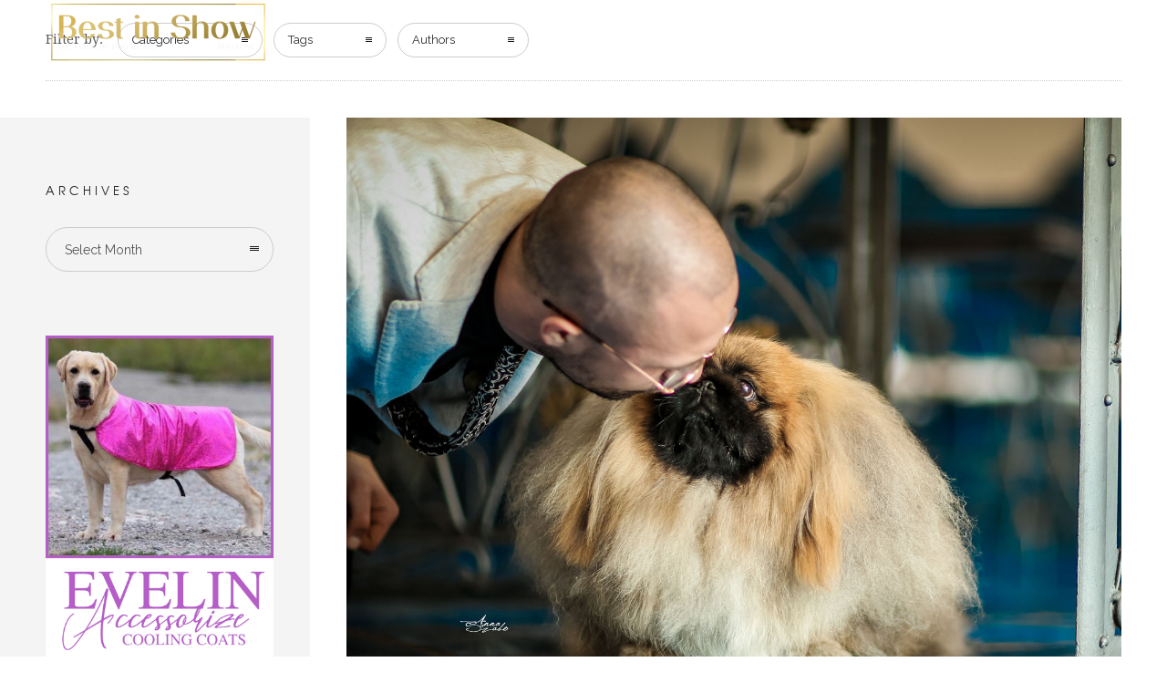

--- FILE ---
content_type: text/html; charset=UTF-8
request_url: https://www.bismagazine.com/category/nekategorizirano/
body_size: 12132
content:
<!DOCTYPE html>
<!--[if lt IE 7]>      <html class="no-js ie lt-ie9 lt-ie8 lt-ie7" lang="en-US"> <![endif]-->
<!--[if IE 7]>         <html class="no-js ie lt-ie9 lt-ie8" lang="en-US"> <![endif]-->
<!--[if IE 8]>         <html class="no-js ie lt-ie9" lang="en-US"> <![endif]-->
<!--[if gt IE 8]>      <html class="no-js ie lt-ie10" lang="en-US"> <![endif]-->
<!--[if gt IE 9]><!--> <html class="no-ie" lang="en-US"> <!--<![endif]-->
<head>
    <meta charset="utf-8">
    		<link rel="icon" type="image/png" href="https://www.bismagazine.com/wp-content/uploads/2019/08/favicon.jpg" />
				<link rel="apple-touch-icon" href="https://www.bismagazine.com/wp-content/uploads/2019/08/favicon.jpg">
				<link rel="apple-touch-icon" sizes="76x76" href="https://www.bismagazine.com/wp-content/uploads/2019/08/favicon.jpg">
				<link rel="apple-touch-icon" sizes="120x120" href="https://www.bismagazine.com/wp-content/uploads/2019/08/favicon.jpg">
				<link rel="apple-touch-icon" sizes="152x152" href="https://www.bismagazine.com/wp-content/uploads/2019/08/favicon.jpg">
	    <meta name="viewport" content="width=device-width, initial-scale=1.0" />
    <!--[if lte IE 9]>
        <script src="https://www.bismagazine.com/wp-content/themes/dfd-ronneby/assets/js/html5shiv.js"></script>
    <![endif]-->
    <!--[if lte IE 8]>
        <script src="https://www.bismagazine.com/wp-content/themes/dfd-ronneby/assets/js/excanvas.compiled.js"></script>
    <![endif]-->
    
	<link rel="alternate" type="application/rss+xml" title="Best in show Magazine Feed" href="https://www.bismagazine.com/feed/">
<title>Nekategorizirano &#8211; Best in show Magazine</title>
<meta name='robots' content='max-image-preview:large' />
<link rel='dns-prefetch' href='//fonts.googleapis.com' />
<link rel='preconnect' href='https://fonts.gstatic.com' crossorigin />
<link rel="alternate" type="application/rss+xml" title="Best in show Magazine &raquo; Feed" href="https://www.bismagazine.com/feed/" />
<link rel="alternate" type="application/rss+xml" title="Best in show Magazine &raquo; Nekategorizirano Category Feed" href="https://www.bismagazine.com/category/nekategorizirano/feed/" />
<script type="text/javascript">
/* <![CDATA[ */
window._wpemojiSettings = {"baseUrl":"https:\/\/s.w.org\/images\/core\/emoji\/15.0.3\/72x72\/","ext":".png","svgUrl":"https:\/\/s.w.org\/images\/core\/emoji\/15.0.3\/svg\/","svgExt":".svg","source":{"concatemoji":"https:\/\/www.bismagazine.com\/wp-includes\/js\/wp-emoji-release.min.js?ver=6.6.4"}};
/*! This file is auto-generated */
!function(i,n){var o,s,e;function c(e){try{var t={supportTests:e,timestamp:(new Date).valueOf()};sessionStorage.setItem(o,JSON.stringify(t))}catch(e){}}function p(e,t,n){e.clearRect(0,0,e.canvas.width,e.canvas.height),e.fillText(t,0,0);var t=new Uint32Array(e.getImageData(0,0,e.canvas.width,e.canvas.height).data),r=(e.clearRect(0,0,e.canvas.width,e.canvas.height),e.fillText(n,0,0),new Uint32Array(e.getImageData(0,0,e.canvas.width,e.canvas.height).data));return t.every(function(e,t){return e===r[t]})}function u(e,t,n){switch(t){case"flag":return n(e,"\ud83c\udff3\ufe0f\u200d\u26a7\ufe0f","\ud83c\udff3\ufe0f\u200b\u26a7\ufe0f")?!1:!n(e,"\ud83c\uddfa\ud83c\uddf3","\ud83c\uddfa\u200b\ud83c\uddf3")&&!n(e,"\ud83c\udff4\udb40\udc67\udb40\udc62\udb40\udc65\udb40\udc6e\udb40\udc67\udb40\udc7f","\ud83c\udff4\u200b\udb40\udc67\u200b\udb40\udc62\u200b\udb40\udc65\u200b\udb40\udc6e\u200b\udb40\udc67\u200b\udb40\udc7f");case"emoji":return!n(e,"\ud83d\udc26\u200d\u2b1b","\ud83d\udc26\u200b\u2b1b")}return!1}function f(e,t,n){var r="undefined"!=typeof WorkerGlobalScope&&self instanceof WorkerGlobalScope?new OffscreenCanvas(300,150):i.createElement("canvas"),a=r.getContext("2d",{willReadFrequently:!0}),o=(a.textBaseline="top",a.font="600 32px Arial",{});return e.forEach(function(e){o[e]=t(a,e,n)}),o}function t(e){var t=i.createElement("script");t.src=e,t.defer=!0,i.head.appendChild(t)}"undefined"!=typeof Promise&&(o="wpEmojiSettingsSupports",s=["flag","emoji"],n.supports={everything:!0,everythingExceptFlag:!0},e=new Promise(function(e){i.addEventListener("DOMContentLoaded",e,{once:!0})}),new Promise(function(t){var n=function(){try{var e=JSON.parse(sessionStorage.getItem(o));if("object"==typeof e&&"number"==typeof e.timestamp&&(new Date).valueOf()<e.timestamp+604800&&"object"==typeof e.supportTests)return e.supportTests}catch(e){}return null}();if(!n){if("undefined"!=typeof Worker&&"undefined"!=typeof OffscreenCanvas&&"undefined"!=typeof URL&&URL.createObjectURL&&"undefined"!=typeof Blob)try{var e="postMessage("+f.toString()+"("+[JSON.stringify(s),u.toString(),p.toString()].join(",")+"));",r=new Blob([e],{type:"text/javascript"}),a=new Worker(URL.createObjectURL(r),{name:"wpTestEmojiSupports"});return void(a.onmessage=function(e){c(n=e.data),a.terminate(),t(n)})}catch(e){}c(n=f(s,u,p))}t(n)}).then(function(e){for(var t in e)n.supports[t]=e[t],n.supports.everything=n.supports.everything&&n.supports[t],"flag"!==t&&(n.supports.everythingExceptFlag=n.supports.everythingExceptFlag&&n.supports[t]);n.supports.everythingExceptFlag=n.supports.everythingExceptFlag&&!n.supports.flag,n.DOMReady=!1,n.readyCallback=function(){n.DOMReady=!0}}).then(function(){return e}).then(function(){var e;n.supports.everything||(n.readyCallback(),(e=n.source||{}).concatemoji?t(e.concatemoji):e.wpemoji&&e.twemoji&&(t(e.twemoji),t(e.wpemoji)))}))}((window,document),window._wpemojiSettings);
/* ]]> */
</script>
<link rel="stylesheet" href="https://www.bismagazine.com/wp-content/themes/dfd-ronneby/assets/fonts/dfd_icon_set/dfd_icon_set.css?ver=6.6.4">
<style id='wp-emoji-styles-inline-css' type='text/css'>

	img.wp-smiley, img.emoji {
		display: inline !important;
		border: none !important;
		box-shadow: none !important;
		height: 1em !important;
		width: 1em !important;
		margin: 0 0.07em !important;
		vertical-align: -0.1em !important;
		background: none !important;
		padding: 0 !important;
	}
</style>
<link rel="stylesheet" href="https://www.bismagazine.com/wp-includes/css/dist/block-library/style.min.css?ver=6.6.4">
<style id='classic-theme-styles-inline-css' type='text/css'>
/*! This file is auto-generated */
.wp-block-button__link{color:#fff;background-color:#32373c;border-radius:9999px;box-shadow:none;text-decoration:none;padding:calc(.667em + 2px) calc(1.333em + 2px);font-size:1.125em}.wp-block-file__button{background:#32373c;color:#fff;text-decoration:none}
</style>
<style id='global-styles-inline-css' type='text/css'>
:root{--wp--preset--aspect-ratio--square: 1;--wp--preset--aspect-ratio--4-3: 4/3;--wp--preset--aspect-ratio--3-4: 3/4;--wp--preset--aspect-ratio--3-2: 3/2;--wp--preset--aspect-ratio--2-3: 2/3;--wp--preset--aspect-ratio--16-9: 16/9;--wp--preset--aspect-ratio--9-16: 9/16;--wp--preset--color--black: #000000;--wp--preset--color--cyan-bluish-gray: #abb8c3;--wp--preset--color--white: #ffffff;--wp--preset--color--pale-pink: #f78da7;--wp--preset--color--vivid-red: #cf2e2e;--wp--preset--color--luminous-vivid-orange: #ff6900;--wp--preset--color--luminous-vivid-amber: #fcb900;--wp--preset--color--light-green-cyan: #7bdcb5;--wp--preset--color--vivid-green-cyan: #00d084;--wp--preset--color--pale-cyan-blue: #8ed1fc;--wp--preset--color--vivid-cyan-blue: #0693e3;--wp--preset--color--vivid-purple: #9b51e0;--wp--preset--gradient--vivid-cyan-blue-to-vivid-purple: linear-gradient(135deg,rgba(6,147,227,1) 0%,rgb(155,81,224) 100%);--wp--preset--gradient--light-green-cyan-to-vivid-green-cyan: linear-gradient(135deg,rgb(122,220,180) 0%,rgb(0,208,130) 100%);--wp--preset--gradient--luminous-vivid-amber-to-luminous-vivid-orange: linear-gradient(135deg,rgba(252,185,0,1) 0%,rgba(255,105,0,1) 100%);--wp--preset--gradient--luminous-vivid-orange-to-vivid-red: linear-gradient(135deg,rgba(255,105,0,1) 0%,rgb(207,46,46) 100%);--wp--preset--gradient--very-light-gray-to-cyan-bluish-gray: linear-gradient(135deg,rgb(238,238,238) 0%,rgb(169,184,195) 100%);--wp--preset--gradient--cool-to-warm-spectrum: linear-gradient(135deg,rgb(74,234,220) 0%,rgb(151,120,209) 20%,rgb(207,42,186) 40%,rgb(238,44,130) 60%,rgb(251,105,98) 80%,rgb(254,248,76) 100%);--wp--preset--gradient--blush-light-purple: linear-gradient(135deg,rgb(255,206,236) 0%,rgb(152,150,240) 100%);--wp--preset--gradient--blush-bordeaux: linear-gradient(135deg,rgb(254,205,165) 0%,rgb(254,45,45) 50%,rgb(107,0,62) 100%);--wp--preset--gradient--luminous-dusk: linear-gradient(135deg,rgb(255,203,112) 0%,rgb(199,81,192) 50%,rgb(65,88,208) 100%);--wp--preset--gradient--pale-ocean: linear-gradient(135deg,rgb(255,245,203) 0%,rgb(182,227,212) 50%,rgb(51,167,181) 100%);--wp--preset--gradient--electric-grass: linear-gradient(135deg,rgb(202,248,128) 0%,rgb(113,206,126) 100%);--wp--preset--gradient--midnight: linear-gradient(135deg,rgb(2,3,129) 0%,rgb(40,116,252) 100%);--wp--preset--font-size--small: 13px;--wp--preset--font-size--medium: 20px;--wp--preset--font-size--large: 36px;--wp--preset--font-size--x-large: 42px;--wp--preset--spacing--20: 0.44rem;--wp--preset--spacing--30: 0.67rem;--wp--preset--spacing--40: 1rem;--wp--preset--spacing--50: 1.5rem;--wp--preset--spacing--60: 2.25rem;--wp--preset--spacing--70: 3.38rem;--wp--preset--spacing--80: 5.06rem;--wp--preset--shadow--natural: 6px 6px 9px rgba(0, 0, 0, 0.2);--wp--preset--shadow--deep: 12px 12px 50px rgba(0, 0, 0, 0.4);--wp--preset--shadow--sharp: 6px 6px 0px rgba(0, 0, 0, 0.2);--wp--preset--shadow--outlined: 6px 6px 0px -3px rgba(255, 255, 255, 1), 6px 6px rgba(0, 0, 0, 1);--wp--preset--shadow--crisp: 6px 6px 0px rgba(0, 0, 0, 1);}:where(.is-layout-flex){gap: 0.5em;}:where(.is-layout-grid){gap: 0.5em;}body .is-layout-flex{display: flex;}.is-layout-flex{flex-wrap: wrap;align-items: center;}.is-layout-flex > :is(*, div){margin: 0;}body .is-layout-grid{display: grid;}.is-layout-grid > :is(*, div){margin: 0;}:where(.wp-block-columns.is-layout-flex){gap: 2em;}:where(.wp-block-columns.is-layout-grid){gap: 2em;}:where(.wp-block-post-template.is-layout-flex){gap: 1.25em;}:where(.wp-block-post-template.is-layout-grid){gap: 1.25em;}.has-black-color{color: var(--wp--preset--color--black) !important;}.has-cyan-bluish-gray-color{color: var(--wp--preset--color--cyan-bluish-gray) !important;}.has-white-color{color: var(--wp--preset--color--white) !important;}.has-pale-pink-color{color: var(--wp--preset--color--pale-pink) !important;}.has-vivid-red-color{color: var(--wp--preset--color--vivid-red) !important;}.has-luminous-vivid-orange-color{color: var(--wp--preset--color--luminous-vivid-orange) !important;}.has-luminous-vivid-amber-color{color: var(--wp--preset--color--luminous-vivid-amber) !important;}.has-light-green-cyan-color{color: var(--wp--preset--color--light-green-cyan) !important;}.has-vivid-green-cyan-color{color: var(--wp--preset--color--vivid-green-cyan) !important;}.has-pale-cyan-blue-color{color: var(--wp--preset--color--pale-cyan-blue) !important;}.has-vivid-cyan-blue-color{color: var(--wp--preset--color--vivid-cyan-blue) !important;}.has-vivid-purple-color{color: var(--wp--preset--color--vivid-purple) !important;}.has-black-background-color{background-color: var(--wp--preset--color--black) !important;}.has-cyan-bluish-gray-background-color{background-color: var(--wp--preset--color--cyan-bluish-gray) !important;}.has-white-background-color{background-color: var(--wp--preset--color--white) !important;}.has-pale-pink-background-color{background-color: var(--wp--preset--color--pale-pink) !important;}.has-vivid-red-background-color{background-color: var(--wp--preset--color--vivid-red) !important;}.has-luminous-vivid-orange-background-color{background-color: var(--wp--preset--color--luminous-vivid-orange) !important;}.has-luminous-vivid-amber-background-color{background-color: var(--wp--preset--color--luminous-vivid-amber) !important;}.has-light-green-cyan-background-color{background-color: var(--wp--preset--color--light-green-cyan) !important;}.has-vivid-green-cyan-background-color{background-color: var(--wp--preset--color--vivid-green-cyan) !important;}.has-pale-cyan-blue-background-color{background-color: var(--wp--preset--color--pale-cyan-blue) !important;}.has-vivid-cyan-blue-background-color{background-color: var(--wp--preset--color--vivid-cyan-blue) !important;}.has-vivid-purple-background-color{background-color: var(--wp--preset--color--vivid-purple) !important;}.has-black-border-color{border-color: var(--wp--preset--color--black) !important;}.has-cyan-bluish-gray-border-color{border-color: var(--wp--preset--color--cyan-bluish-gray) !important;}.has-white-border-color{border-color: var(--wp--preset--color--white) !important;}.has-pale-pink-border-color{border-color: var(--wp--preset--color--pale-pink) !important;}.has-vivid-red-border-color{border-color: var(--wp--preset--color--vivid-red) !important;}.has-luminous-vivid-orange-border-color{border-color: var(--wp--preset--color--luminous-vivid-orange) !important;}.has-luminous-vivid-amber-border-color{border-color: var(--wp--preset--color--luminous-vivid-amber) !important;}.has-light-green-cyan-border-color{border-color: var(--wp--preset--color--light-green-cyan) !important;}.has-vivid-green-cyan-border-color{border-color: var(--wp--preset--color--vivid-green-cyan) !important;}.has-pale-cyan-blue-border-color{border-color: var(--wp--preset--color--pale-cyan-blue) !important;}.has-vivid-cyan-blue-border-color{border-color: var(--wp--preset--color--vivid-cyan-blue) !important;}.has-vivid-purple-border-color{border-color: var(--wp--preset--color--vivid-purple) !important;}.has-vivid-cyan-blue-to-vivid-purple-gradient-background{background: var(--wp--preset--gradient--vivid-cyan-blue-to-vivid-purple) !important;}.has-light-green-cyan-to-vivid-green-cyan-gradient-background{background: var(--wp--preset--gradient--light-green-cyan-to-vivid-green-cyan) !important;}.has-luminous-vivid-amber-to-luminous-vivid-orange-gradient-background{background: var(--wp--preset--gradient--luminous-vivid-amber-to-luminous-vivid-orange) !important;}.has-luminous-vivid-orange-to-vivid-red-gradient-background{background: var(--wp--preset--gradient--luminous-vivid-orange-to-vivid-red) !important;}.has-very-light-gray-to-cyan-bluish-gray-gradient-background{background: var(--wp--preset--gradient--very-light-gray-to-cyan-bluish-gray) !important;}.has-cool-to-warm-spectrum-gradient-background{background: var(--wp--preset--gradient--cool-to-warm-spectrum) !important;}.has-blush-light-purple-gradient-background{background: var(--wp--preset--gradient--blush-light-purple) !important;}.has-blush-bordeaux-gradient-background{background: var(--wp--preset--gradient--blush-bordeaux) !important;}.has-luminous-dusk-gradient-background{background: var(--wp--preset--gradient--luminous-dusk) !important;}.has-pale-ocean-gradient-background{background: var(--wp--preset--gradient--pale-ocean) !important;}.has-electric-grass-gradient-background{background: var(--wp--preset--gradient--electric-grass) !important;}.has-midnight-gradient-background{background: var(--wp--preset--gradient--midnight) !important;}.has-small-font-size{font-size: var(--wp--preset--font-size--small) !important;}.has-medium-font-size{font-size: var(--wp--preset--font-size--medium) !important;}.has-large-font-size{font-size: var(--wp--preset--font-size--large) !important;}.has-x-large-font-size{font-size: var(--wp--preset--font-size--x-large) !important;}
:where(.wp-block-post-template.is-layout-flex){gap: 1.25em;}:where(.wp-block-post-template.is-layout-grid){gap: 1.25em;}
:where(.wp-block-columns.is-layout-flex){gap: 2em;}:where(.wp-block-columns.is-layout-grid){gap: 2em;}
:root :where(.wp-block-pullquote){font-size: 1.5em;line-height: 1.6;}
</style>
<link rel="stylesheet" href="https://www.bismagazine.com/wp-content/plugins/contact-form-7/includes/css/styles.css?ver=5.9.8">
<link rel="stylesheet" href="https://www.bismagazine.com/wp-content/plugins/essential-grid/public/assets/css/settings.css?ver=2.3.2">
<link rel="stylesheet" href="https://fonts.googleapis.com/css?family=Open+Sans%3A300%2C400%2C600%2C700%2C800&#038;ver=6.6.4">
<link rel="stylesheet" href="https://fonts.googleapis.com/css?family=Raleway%3A100%2C200%2C300%2C400%2C500%2C600%2C700%2C800%2C900&#038;ver=6.6.4">
<link rel="stylesheet" href="https://fonts.googleapis.com/css?family=Droid+Serif%3A400%2C700&#038;ver=6.6.4">
<link rel="stylesheet" href="https://www.bismagazine.com/wp-content/plugins/essential-grid/public/assets/font/fontello/css/fontello.css?ver=2.3.2">
<link rel="stylesheet" href="https://www.bismagazine.com/wp-content/plugins/ronneby-core/inc/redux_framework/redux-core/assets/css/extendify-utilities.css?ver=4.4.11.1">
<link rel="stylesheet" href="https://www.bismagazine.com/wp-content/themes/dfd-ronneby/assets/css/styled-button.css">
<link rel="stylesheet" href="https://www.bismagazine.com/wp-content/themes/dfd-ronneby/assets/css/visual-composer.css">
<link rel="stylesheet" href="https://www.bismagazine.com/wp-content/themes/dfd-ronneby/assets/css/app.css">
<link rel="stylesheet" href="https://www.bismagazine.com/wp-content/themes/dfd-ronneby/assets/css/mobile-responsive.css">
<link rel="stylesheet" href="//www.bismagazine.com/wp-content/uploads/redux/options.css">
<link rel="stylesheet" href="https://www.bismagazine.com/wp-content/themes/dfd_ronneby_child/style.css">
<link rel="preload" as="style" href="https://fonts.googleapis.com/css?family=texgyreadventorregular:400%7CRaleway:100,200,300,400,500,600,700,800,900,100italic,200italic,300italic,400italic,500italic,600italic,700italic,800italic,900italic%7CDroid%20Serif:400italic,700%7CLora:400,500,600,700,400italic,500italic,600italic,700italic%7CCinzel:400,500,600,700,800,900%7CGreat%20Vibes:400&#038;subset=latin&#038;display=swap&#038;ver=1718051100" /><link rel="stylesheet" href="https://fonts.googleapis.com/css?family=texgyreadventorregular:400%7CRaleway:100,200,300,400,500,600,700,800,900,100italic,200italic,300italic,400italic,500italic,600italic,700italic,800italic,900italic%7CDroid%20Serif:400italic,700%7CLora:400,500,600,700,400italic,500italic,600italic,700italic%7CCinzel:400,500,600,700,800,900%7CGreat%20Vibes:400&#038;subset=latin&#038;display=swap&#038;ver=1718051100" media="print" onload="this.media='all'"><noscript><link rel="stylesheet" href="https://fonts.googleapis.com/css?family=texgyreadventorregular:400%7CRaleway:100,200,300,400,500,600,700,800,900,100italic,200italic,300italic,400italic,500italic,600italic,700italic,800italic,900italic%7CDroid%20Serif:400italic,700%7CLora:400,500,600,700,400italic,500italic,600italic,700italic%7CCinzel:400,500,600,700,800,900%7CGreat%20Vibes:400&#038;subset=latin&#038;display=swap&#038;ver=1718051100" /></noscript><script type="text/javascript" src="https://www.bismagazine.com/wp-includes/js/jquery/jquery.min.js?ver=3.7.1" id="jquery-core-js"></script>
<script type="text/javascript" src="https://www.bismagazine.com/wp-includes/js/jquery/jquery-migrate.min.js?ver=3.4.1" id="jquery-migrate-js"></script>
<script type="text/javascript" src="//www.bismagazine.com/wp-content/plugins/revslider/sr6/assets/js/rbtools.min.js?ver=6.7.13" async id="tp-tools-js"></script>
<script type="text/javascript" src="//www.bismagazine.com/wp-content/plugins/revslider/sr6/assets/js/rs6.min.js?ver=6.7.13" async id="revmin-js"></script>
<script></script><link rel="https://api.w.org/" href="https://www.bismagazine.com/wp-json/" /><link rel="alternate" title="JSON" type="application/json" href="https://www.bismagazine.com/wp-json/wp/v2/categories/1" /><link rel="EditURI" type="application/rsd+xml" title="RSD" href="https://www.bismagazine.com/xmlrpc.php?rsd" />
<meta name="generator" content="Redux 4.4.11.1" /><meta property="og:image" content="https://www.bismagazine.com/wp-content/uploads/2019/09/frosinone.jpg" /><meta property="og:image:width" content="1413" /><meta property="og:image:height" content="1200" /><meta property="og:url" content="https://www.bismagazine.com/frosinone19/" /><meta property="og:title" content="BIS at the IDS Frosinone • 15/9/2019" /><meta name="generator" content="Powered by WPBakery Page Builder - drag and drop page builder for WordPress."/>
<meta name="generator" content="Powered by Slider Revolution 6.7.13 - responsive, Mobile-Friendly Slider Plugin for WordPress with comfortable drag and drop interface." />
<script>function setREVStartSize(e){
			//window.requestAnimationFrame(function() {
				window.RSIW = window.RSIW===undefined ? window.innerWidth : window.RSIW;
				window.RSIH = window.RSIH===undefined ? window.innerHeight : window.RSIH;
				try {
					var pw = document.getElementById(e.c).parentNode.offsetWidth,
						newh;
					pw = pw===0 || isNaN(pw) || (e.l=="fullwidth" || e.layout=="fullwidth") ? window.RSIW : pw;
					e.tabw = e.tabw===undefined ? 0 : parseInt(e.tabw);
					e.thumbw = e.thumbw===undefined ? 0 : parseInt(e.thumbw);
					e.tabh = e.tabh===undefined ? 0 : parseInt(e.tabh);
					e.thumbh = e.thumbh===undefined ? 0 : parseInt(e.thumbh);
					e.tabhide = e.tabhide===undefined ? 0 : parseInt(e.tabhide);
					e.thumbhide = e.thumbhide===undefined ? 0 : parseInt(e.thumbhide);
					e.mh = e.mh===undefined || e.mh=="" || e.mh==="auto" ? 0 : parseInt(e.mh,0);
					if(e.layout==="fullscreen" || e.l==="fullscreen")
						newh = Math.max(e.mh,window.RSIH);
					else{
						e.gw = Array.isArray(e.gw) ? e.gw : [e.gw];
						for (var i in e.rl) if (e.gw[i]===undefined || e.gw[i]===0) e.gw[i] = e.gw[i-1];
						e.gh = e.el===undefined || e.el==="" || (Array.isArray(e.el) && e.el.length==0)? e.gh : e.el;
						e.gh = Array.isArray(e.gh) ? e.gh : [e.gh];
						for (var i in e.rl) if (e.gh[i]===undefined || e.gh[i]===0) e.gh[i] = e.gh[i-1];
											
						var nl = new Array(e.rl.length),
							ix = 0,
							sl;
						e.tabw = e.tabhide>=pw ? 0 : e.tabw;
						e.thumbw = e.thumbhide>=pw ? 0 : e.thumbw;
						e.tabh = e.tabhide>=pw ? 0 : e.tabh;
						e.thumbh = e.thumbhide>=pw ? 0 : e.thumbh;
						for (var i in e.rl) nl[i] = e.rl[i]<window.RSIW ? 0 : e.rl[i];
						sl = nl[0];
						for (var i in nl) if (sl>nl[i] && nl[i]>0) { sl = nl[i]; ix=i;}
						var m = pw>(e.gw[ix]+e.tabw+e.thumbw) ? 1 : (pw-(e.tabw+e.thumbw)) / (e.gw[ix]);
						newh =  (e.gh[ix] * m) + (e.tabh + e.thumbh);
					}
					var el = document.getElementById(e.c);
					if (el!==null && el) el.style.height = newh+"px";
					el = document.getElementById(e.c+"_wrapper");
					if (el!==null && el) {
						el.style.height = newh+"px";
						el.style.display = "block";
					}
				} catch(e){
					console.log("Failure at Presize of Slider:" + e)
				}
			//});
		  };</script>
<noscript><style> .wpb_animate_when_almost_visible { opacity: 1; }</style></noscript></head>
<body class="archive category category-nekategorizirano category-1 dfd-smooth-scroll wpb-js-composer js-comp-ver-7.7.1 vc_responsive" data-directory="https://www.bismagazine.com/wp-content/themes/dfd-ronneby"  data-header-responsive-width="1101" data-share-pretty="Share" data-next-pretty="next" data-prev-pretty="prev">
			
				<div class="form-search-section" style="display: none;">
	<div class="row">
		<form role="search" method="get" id="searchform_696d8f6540c76" class="form-search" action="https://www.bismagazine.com/">
	<i class="dfdicon-header-search-icon inside-search-icon"></i>
	<input type="text" value="" name="s" id="s_696d8f6540c75" class="search-query" placeholder="Search on site..." aria-label="Search on site">
	<input type="submit" value="Search" class="btn">
	<i class="header-search-switcher close-search"></i>
	</form>	</div>
</div><div id="header-container" class="header-style-2 header-layout-boxed sticky-header-enabled slide-up logo-position-left menu-position-top  dfd-enable-mega-menu dfd-enable-headroom dfd-header-layout-fixed without-top-panel">
	<section id="header">
						<div class="header-wrap">
			<div class="row decorated">
				<div class="columns twelve header-main-panel">
					<div class="header-col-left">
						<div class="mobile-logo">
															<a href="https://www.bismagazine.com" title="Home"><img src="https://www.bismagazine.com/wp-content/uploads/2020/04/logo-main5.png" alt="logo"/></a>
													</div>
														<div class="logo-for-panel">
		<div class="inline-block">
			<a href="https://www.bismagazine.com">
				<img src="https://www.bismagazine.com/wp-content/uploads/2020/04/logo-main4white-250x68.png" alt="Best in show Magazine" data-retina="https://www.bismagazine.com/wp-content/uploads/2020/04/logo-main4white.png" data-retina_w="827" data-retina_h="226" style="height: 68px;" />
			</a>
		</div>
	</div>
																	</div>
					<div class="header-col-right text-center clearfix">
															<div class="header-icons-wrapper">
									<div class="dl-menuwrapper">
	<a href="#sidr" class="dl-trigger icon-mobile-menu dfd-vertical-aligned" id="mobile-menu" aria-label="Open mobile menu">
		<span class="icon-wrap dfd-middle-line"></span>
		<span class="icon-wrap dfd-top-line"></span>
		<span class="icon-wrap dfd-bottom-line"></span>
	</a>
</div>																																												</div>
																			</div>
					<div class="header-col-fluid">
													<a href="https://www.bismagazine.com" title="Home" class="fixed-header-logo">
								<img src="https://www.bismagazine.com/wp-content/uploads/2020/04/logo-main5.png" alt="logo"/>
							</a>
												<nav class="mega-menu clearfix  text-right" id="main_mega_menu">
	<ul id="menu-main-menu" class="nav-menu menu-primary-navigation menu-clonable-for-mobiles"><li id="nav-menu-item-14683-696d8f654362a" class="mega-menu-item nav-item menu-item-depth-0 "><a href="https://www.bismagazine.com/" class="menu-link main-menu-link item-title">Home</a></li>
<li id="nav-menu-item-11625-696d8f6543655" class="mega-menu-item nav-item menu-item-depth-0 "><a href="https://www.bismagazine.com/digital-edition/" class="menu-link main-menu-link item-title">Digital Edition</a></li>
<li id="nav-menu-item-11621-696d8f654366d" class="mega-menu-item nav-item menu-item-depth-0 "><a href="https://www.bismagazine.com/advertising/" class="menu-link main-menu-link item-title">Advertising</a></li>
<li id="nav-menu-item-13389-696d8f6543681" class="mega-menu-item nav-item menu-item-depth-0 "><a href="https://www.bismagazine.com/blog/" class="menu-link main-menu-link item-title">Blog</a></li>
<li id="nav-menu-item-13299-696d8f6543695" class="mega-menu-item nav-item menu-item-depth-0 "><a href="https://www.bismagazine.com/contact-us/" class="menu-link main-menu-link item-title">Contact us</a></li>
</ul>	<i class="carousel-nav prev dfd-icon-left_2"></i>
	<i class="carousel-nav next dfd-icon-right_2"></i>
</nav>
					</div>
				</div>
			</div>
		</div>
			</section>
	</div>			<div id="main-wrap" class="">
				<div id="change_wrap_div">	<div class="blog-top row ">
		<div class="twelve columns">
			<div class="blog-top-block mobile-hide">
	<div class="title">Filter by:</div>
	<div class="click-dropdown">
		<a href="#">Categories<span></span></a>
		<div>
			<ul class="category-filer">
									<li>
							<div class="icon-wrap"><i class="none"></i></div>
							<a href="https://www.bismagazine.com/category/all-articles/">All Articles</a>
						</li>

											<li>
							<div class="icon-wrap"><i class="none"></i></div>
							<a href="https://www.bismagazine.com/category/articles/">Articles</a>
						</li>

											<li>
							<div class="icon-wrap"><i class="none"></i></div>
							<a href="https://www.bismagazine.com/category/bis-winners/">BIS Winners</a>
						</li>

											<li>
							<div class="icon-wrap"><i class="none"></i></div>
							<a href="https://www.bismagazine.com/category/breeders/">Breeders</a>
						</li>

											<li>
							<div class="icon-wrap"><i class="none"></i></div>
							<a href="https://www.bismagazine.com/category/dog-handlers/">Dog Handlers</a>
						</li>

											<li>
							<div class="icon-wrap"><i class="none"></i></div>
							<a href="https://www.bismagazine.com/category/interviews/">Interviews</a>
						</li>

											<li>
							<div class="icon-wrap"><i class="none"></i></div>
							<a href="https://www.bismagazine.com/category/junior-handlers/">Junior Handlers</a>
						</li>

											<li>
							<div class="icon-wrap"><i class="none"></i></div>
							<a href="https://www.bismagazine.com/category/life-with-dogs/">Life with dogs</a>
						</li>

											<li>
							<div class="icon-wrap"><i class="none"></i></div>
							<a href="https://www.bismagazine.com/category/nekategorizirano/">Nekategorizirano</a>
						</li>

												</ul>
		</div>
	</div>
			<div class="click-dropdown">
			<a href="#">Tags<span></span></a>
			<div>
				<ul class="filter-tags">
											<li>
							<a href="https://www.bismagazine.com/tag/car/">car</a>
						</li>
											<li>
							<a href="https://www.bismagazine.com/tag/cgi/">CGI</a>
						</li>
											<li>
							<a href="https://www.bismagazine.com/tag/example/">example</a>
						</li>
											<li>
							<a href="https://www.bismagazine.com/tag/girl/">girl</a>
						</li>
											<li>
							<a href="https://www.bismagazine.com/tag/mclaren/">mclaren</a>
						</li>
											<li>
							<a href="https://www.bismagazine.com/tag/mockup/">mockup</a>
						</li>
											<li>
							<a href="https://www.bismagazine.com/tag/motion-2/">motion</a>
						</li>
											<li>
							<a href="https://www.bismagazine.com/tag/p1/">P1</a>
						</li>
											<li>
							<a href="https://www.bismagazine.com/tag/picture/">picture</a>
						</li>
											<li>
							<a href="https://www.bismagazine.com/tag/portfolio/">portfolio</a>
						</li>
											<li>
							<a href="https://www.bismagazine.com/tag/speed/">speed</a>
						</li>
									</ul>
			</div>
		</div>
		<div class="click-dropdown"><a href="#">Authors<span></span></a><div><ul class="filter-authors"><li><a href="https://www.bismagazine.com/author/new/" title="new">new</a></li></ul></div></div>	</div>		</div>
	</div>

<section id="layout" class="archive dfd-blog-loop dfd-equal-height-children">
    <div class="row ">

        <div class="blog-section sidebar-left"><section id="main-content" role="main" class="nine dfd-eq-height columns"><div class="dfd-blog-wrap" >
	
		<div class="dfd-blog dfd-blog-standard " >

		
						<div class="post post-15009 post type-post status-publish format-standard has-post-thumbnail hentry category-bis-winners category-nekategorizirano dfd-title-bottom">
				<div class="cover text-left" >

						<div class="entry-media comments-like-hover">
		<div class="entry-thumb comments-like-hover">
		<img src="https://www.bismagazine.com/wp-content/uploads/2019/09/frosinone.jpg" width="1413" height="1200" alt="BIS at the IDS Frosinone • 15/9/2019"/>
							<div class="post-like-wrap">
				<div class="social-share animate-all"><a class="post-like" href="#" data-post_id="15009">
							<i class="dfd-icon-heart2"></i>
							<span class="count">0</span>
							<span class="like-hover-title">Like!</span>
						</a></div>			</div>
			</div>
	</div>

					
											<div class="dfd-news-categories">
									<span class="byline category">
			<a href="https://www.bismagazine.com/category/bis-winners/" class="fn" >
				<span class="cat-name">BIS Winners</span>
			</a>
		</span>
								</div>
						<div class="dfd-blog-title"><a href="https://www.bismagazine.com/frosinone19/">BIS at the IDS Frosinone • 15/9/2019</a></div>
					
											<div class="dfd-meta-wrap">
							<div class="entry-meta meta-bottom">
	<span class="entry-date">15. September 2019.</span>	<span class="before-author">by</span>
	<span class="byline author vcard">
	<a href="https://www.bismagazine.com/author/new/" rel="author" class="fn">
		new	</a>
</span>	<span class="before-category">in</span>
		<span class="byline category">
		<a href="https://www.bismagazine.com/category/bis-winners/" class="fn">
			<span class="cat-name">BIS Winners</span>
		</a>
	</span>
	</div>						</div>
					
					
																			<div class="entry-content">
									<p>International Dog Show in Frosinone Italy September, 15th 2019 Best in Show Winner Pekingese ZAKA-ZAKA IZ ZHASMINOVOGO DVORTSA • LELLONE Owned and handled by Nicola Salierno Judged by Valerio Nataletti</p>								</div>
																						<div class="dfd-read-share clearfix">
							<div class="read-more-wrap">
								<a href="https://www.bismagazine.com/frosinone19/" class="more-button simple" title="" data-lang="en">More</a>
							</div>
							<div class="dfd-share-cover ">
								<div class="dfd-blog-share-popup-wrap" data-directory="https://www.bismagazine.com/wp-content/themes/dfd-ronneby" data-url="https://www.bismagazine.com/frosinone19/" data-text="Share" data-title="Share">
	<div class="box">
		<div class="dfd-share-icons">
			<ul class="rrssb-buttons">
				<li class="rrssb-facebook facebook soc_icon-facebook">
					<!--  Replace with your URL. For best results, make sure you page has the proper FB Open Graph tags in header: -->
					<a href="https://www.facebook.com/sharer/sharer.php?u=https://www.bismagazine.com/frosinone19/" class="popup"></a>
				</li>
				<li class="rrssb-linkedin linkedin soc_icon-linkedin">
					<!-- Replace href with your meta and URL information -->
					<a href="http://www.linkedin.com/shareArticle?mini=true&amp;url=https://www.bismagazine.com/frosinone19/" class="popup"></a>
				</li>
				<li class="rrssb-pinterest pinterest soc_icon-pinterest">
					<!-- Replace href with your meta and URL information.  -->
					<a href="http://pinterest.com/pin/create/button/?url=https://www.bismagazine.com/frosinone19/&image_url=https://www.bismagazine.com/wp-content/uploads/2019/09/frosinone.jpg" class="popup"></a>
				</li>
				<li class="rrssb-twitter twitter dfd-added-icon-twitter-x-logo">
					<!-- Replace href with your Meta and URL information  -->
					<a href="https://twitter.com/intent/tweet?text=https://www.bismagazine.com/frosinone19/" class="popup"></a>
				</li>
			</ul>
		</div>
		<div class="dfd-share-title box-name">Share</div>
	</div>
</div>							</div>
						</div>
														</div>
			</div>

		
						<div class="post post-14964 post type-post status-publish format-standard has-post-thumbnail hentry category-bis-winners category-nekategorizirano dfd-title-bottom">
				<div class="cover text-left" >

						<div class="entry-media comments-like-hover">
		<div class="entry-thumb comments-like-hover">
		<img src="https://www.bismagazine.com/wp-content/uploads/2019/09/gradiska2-1.jpg" width="600" height="541" alt="BIS at IDS Gradiska &#8211; 7/9/2019"/>
							<div class="post-like-wrap">
				<div class="social-share animate-all"><a class="post-like" href="#" data-post_id="14964">
							<i class="dfd-icon-heart2"></i>
							<span class="count">0</span>
							<span class="like-hover-title">Like!</span>
						</a></div>			</div>
			</div>
	</div>

					
											<div class="dfd-news-categories">
									<span class="byline category">
			<a href="https://www.bismagazine.com/category/bis-winners/" class="fn" >
				<span class="cat-name">BIS Winners</span>
			</a>
		</span>
								</div>
						<div class="dfd-blog-title"><a href="https://www.bismagazine.com/gradiska2019/">BIS at IDS Gradiska &#8211; 7/9/2019</a></div>
					
											<div class="dfd-meta-wrap">
							<div class="entry-meta meta-bottom">
	<span class="entry-date">8. September 2019.</span>	<span class="before-author">by</span>
	<span class="byline author vcard">
	<a href="https://www.bismagazine.com/author/new/" rel="author" class="fn">
		new	</a>
</span>	<span class="before-category">in</span>
		<span class="byline category">
		<a href="https://www.bismagazine.com/category/bis-winners/" class="fn">
			<span class="cat-name">BIS Winners</span>
		</a>
	</span>
	</div>						</div>
					
					
																			<div class="entry-content">
									<p>International Dog Show in Gradiska Bosnia and Herzegovina September, 7th 2019 Sponsored by Best in Show winner Chihuahua Short Coated DIAMONCHI MISTERMAN &#8220;Oscar&#8221; Owned by Luisa Miele Handled by Javier</p>								</div>
																						<div class="dfd-read-share clearfix">
							<div class="read-more-wrap">
								<a href="https://www.bismagazine.com/gradiska2019/" class="more-button simple" title="" data-lang="en">More</a>
							</div>
							<div class="dfd-share-cover ">
								<div class="dfd-blog-share-popup-wrap" data-directory="https://www.bismagazine.com/wp-content/themes/dfd-ronneby" data-url="https://www.bismagazine.com/gradiska2019/" data-text="Share" data-title="Share">
	<div class="box">
		<div class="dfd-share-icons">
			<ul class="rrssb-buttons">
				<li class="rrssb-facebook facebook soc_icon-facebook">
					<!--  Replace with your URL. For best results, make sure you page has the proper FB Open Graph tags in header: -->
					<a href="https://www.facebook.com/sharer/sharer.php?u=https://www.bismagazine.com/gradiska2019/" class="popup"></a>
				</li>
				<li class="rrssb-linkedin linkedin soc_icon-linkedin">
					<!-- Replace href with your meta and URL information -->
					<a href="http://www.linkedin.com/shareArticle?mini=true&amp;url=https://www.bismagazine.com/gradiska2019/" class="popup"></a>
				</li>
				<li class="rrssb-pinterest pinterest soc_icon-pinterest">
					<!-- Replace href with your meta and URL information.  -->
					<a href="http://pinterest.com/pin/create/button/?url=https://www.bismagazine.com/gradiska2019/&image_url=https://www.bismagazine.com/wp-content/uploads/2019/09/gradiska2-1.jpg" class="popup"></a>
				</li>
				<li class="rrssb-twitter twitter dfd-added-icon-twitter-x-logo">
					<!-- Replace href with your Meta and URL information  -->
					<a href="https://twitter.com/intent/tweet?text=https://www.bismagazine.com/gradiska2019/" class="popup"></a>
				</li>
			</ul>
		</div>
		<div class="dfd-share-title box-name">Share</div>
	</div>
</div>							</div>
						</div>
														</div>
			</div>

		
						<div class="post post-14973 post type-post status-publish format-standard has-post-thumbnail hentry category-bis-winners category-nekategorizirano dfd-title-bottom">
				<div class="cover text-left" >

						<div class="entry-media comments-like-hover">
		<div class="entry-thumb comments-like-hover">
		<img src="https://www.bismagazine.com/wp-content/uploads/2019/09/Hungary2.jpg" width="1600" height="1067" alt="BIS at the IDS Hodmezovasarhely Day II • 8/9/2019"/>
							<div class="post-like-wrap">
				<div class="social-share animate-all"><a class="post-like" href="#" data-post_id="14973">
							<i class="dfd-icon-heart2"></i>
							<span class="count">0</span>
							<span class="like-hover-title">Like!</span>
						</a></div>			</div>
			</div>
	</div>

					
											<div class="dfd-news-categories">
									<span class="byline category">
			<a href="https://www.bismagazine.com/category/bis-winners/" class="fn" >
				<span class="cat-name">BIS Winners</span>
			</a>
		</span>
								</div>
						<div class="dfd-blog-title"><a href="https://www.bismagazine.com/hodmezovasarhely2/">BIS at the IDS Hodmezovasarhely Day II • 8/9/2019</a></div>
					
											<div class="dfd-meta-wrap">
							<div class="entry-meta meta-bottom">
	<span class="entry-date">8. September 2019.</span>	<span class="before-author">by</span>
	<span class="byline author vcard">
	<a href="https://www.bismagazine.com/author/new/" rel="author" class="fn">
		new	</a>
</span>	<span class="before-category">in</span>
		<span class="byline category">
		<a href="https://www.bismagazine.com/category/bis-winners/" class="fn">
			<span class="cat-name">BIS Winners</span>
		</a>
	</span>
	</div>						</div>
					
					
																			<div class="entry-content">
									<p>International Dog Show in Hodmezovasarhely Hungary September, 8th 2019 Judged by Mr Korózs András (Hungary) BEST IN SHOW I Giant Schnauzer Black DARIUS-BRILL ARAGORN Bred by Lángh Raymund Owned by Lángh</p>								</div>
																						<div class="dfd-read-share clearfix">
							<div class="read-more-wrap">
								<a href="https://www.bismagazine.com/hodmezovasarhely2/" class="more-button simple" title="" data-lang="en">More</a>
							</div>
							<div class="dfd-share-cover ">
								<div class="dfd-blog-share-popup-wrap" data-directory="https://www.bismagazine.com/wp-content/themes/dfd-ronneby" data-url="https://www.bismagazine.com/hodmezovasarhely2/" data-text="Share" data-title="Share">
	<div class="box">
		<div class="dfd-share-icons">
			<ul class="rrssb-buttons">
				<li class="rrssb-facebook facebook soc_icon-facebook">
					<!--  Replace with your URL. For best results, make sure you page has the proper FB Open Graph tags in header: -->
					<a href="https://www.facebook.com/sharer/sharer.php?u=https://www.bismagazine.com/hodmezovasarhely2/" class="popup"></a>
				</li>
				<li class="rrssb-linkedin linkedin soc_icon-linkedin">
					<!-- Replace href with your meta and URL information -->
					<a href="http://www.linkedin.com/shareArticle?mini=true&amp;url=https://www.bismagazine.com/hodmezovasarhely2/" class="popup"></a>
				</li>
				<li class="rrssb-pinterest pinterest soc_icon-pinterest">
					<!-- Replace href with your meta and URL information.  -->
					<a href="http://pinterest.com/pin/create/button/?url=https://www.bismagazine.com/hodmezovasarhely2/&image_url=https://www.bismagazine.com/wp-content/uploads/2019/09/Hungary2.jpg" class="popup"></a>
				</li>
				<li class="rrssb-twitter twitter dfd-added-icon-twitter-x-logo">
					<!-- Replace href with your Meta and URL information  -->
					<a href="https://twitter.com/intent/tweet?text=https://www.bismagazine.com/hodmezovasarhely2/" class="popup"></a>
				</li>
			</ul>
		</div>
		<div class="dfd-share-title box-name">Share</div>
	</div>
</div>							</div>
						</div>
														</div>
			</div>

		
						<div class="post post-14933 post type-post status-publish format-standard has-post-thumbnail hentry category-bis-winners category-nekategorizirano dfd-title-bottom">
				<div class="cover text-left" >

						<div class="entry-media comments-like-hover">
		<div class="entry-thumb comments-like-hover">
		<img src="https://www.bismagazine.com/wp-content/uploads/2019/08/torresvedras.jpg" width="700" height="554" alt="BIS at Torres Vedras &#8211; 25/8/2019"/>
							<div class="post-like-wrap">
				<div class="social-share animate-all"><a class="post-like" href="#" data-post_id="14933">
							<i class="dfd-icon-heart2"></i>
							<span class="count">0</span>
							<span class="like-hover-title">Like!</span>
						</a></div>			</div>
			</div>
	</div>

					
											<div class="dfd-news-categories">
									<span class="byline category">
			<a href="https://www.bismagazine.com/category/bis-winners/" class="fn" >
				<span class="cat-name">BIS Winners</span>
			</a>
		</span>
								</div>
						<div class="dfd-blog-title"><a href="https://www.bismagazine.com/bis-at-the-ids-torresvedras/">BIS at Torres Vedras &#8211; 25/8/2019</a></div>
					
											<div class="dfd-meta-wrap">
							<div class="entry-meta meta-bottom">
	<span class="entry-date">26. August 2019.</span>	<span class="before-author">by</span>
	<span class="byline author vcard">
	<a href="https://www.bismagazine.com/author/new/" rel="author" class="fn">
		new	</a>
</span>	<span class="before-category">in</span>
		<span class="byline category">
		<a href="https://www.bismagazine.com/category/bis-winners/" class="fn">
			<span class="cat-name">BIS Winners</span>
		</a>
	</span>
	</div>						</div>
					
					
																			<div class="entry-content">
									<p>International Dog Show in Torres Vedras Portugal August, 25th 2019 Best in Show winner Papillon CH. DON DE DOGO INVICTUS MANUEL Owned by Ven Grasso Handled by Jose Luis Santiago</p>								</div>
																						<div class="dfd-read-share clearfix">
							<div class="read-more-wrap">
								<a href="https://www.bismagazine.com/bis-at-the-ids-torresvedras/" class="more-button simple" title="" data-lang="en">More</a>
							</div>
							<div class="dfd-share-cover ">
								<div class="dfd-blog-share-popup-wrap" data-directory="https://www.bismagazine.com/wp-content/themes/dfd-ronneby" data-url="https://www.bismagazine.com/bis-at-the-ids-torresvedras/" data-text="Share" data-title="Share">
	<div class="box">
		<div class="dfd-share-icons">
			<ul class="rrssb-buttons">
				<li class="rrssb-facebook facebook soc_icon-facebook">
					<!--  Replace with your URL. For best results, make sure you page has the proper FB Open Graph tags in header: -->
					<a href="https://www.facebook.com/sharer/sharer.php?u=https://www.bismagazine.com/bis-at-the-ids-torresvedras/" class="popup"></a>
				</li>
				<li class="rrssb-linkedin linkedin soc_icon-linkedin">
					<!-- Replace href with your meta and URL information -->
					<a href="http://www.linkedin.com/shareArticle?mini=true&amp;url=https://www.bismagazine.com/bis-at-the-ids-torresvedras/" class="popup"></a>
				</li>
				<li class="rrssb-pinterest pinterest soc_icon-pinterest">
					<!-- Replace href with your meta and URL information.  -->
					<a href="http://pinterest.com/pin/create/button/?url=https://www.bismagazine.com/bis-at-the-ids-torresvedras/&image_url=https://www.bismagazine.com/wp-content/uploads/2019/08/torresvedras.jpg" class="popup"></a>
				</li>
				<li class="rrssb-twitter twitter dfd-added-icon-twitter-x-logo">
					<!-- Replace href with your Meta and URL information  -->
					<a href="https://twitter.com/intent/tweet?text=https://www.bismagazine.com/bis-at-the-ids-torresvedras/" class="popup"></a>
				</li>
			</ul>
		</div>
		<div class="dfd-share-title box-name">Share</div>
	</div>
</div>							</div>
						</div>
														</div>
			</div>

		
						<div class="post post-14762 post type-post status-publish format-standard has-post-thumbnail hentry category-bis-winners category-nekategorizirano dfd-title-bottom">
				<div class="cover text-left" >

						<div class="entry-media comments-like-hover">
		<div class="entry-thumb comments-like-hover">
		<img src="https://www.bismagazine.com/wp-content/uploads/2019/08/cocker.jpg" width="1670" height="1113" alt="4 Summer Split Shows &#8211; SUPREME BIS"/>
							<div class="post-like-wrap">
				<div class="social-share animate-all"><a class="post-like" href="#" data-post_id="14762">
							<i class="dfd-icon-heart2"></i>
							<span class="count">0</span>
							<span class="like-hover-title">Like!</span>
						</a></div>			</div>
			</div>
	</div>

					
											<div class="dfd-news-categories">
									<span class="byline category">
			<a href="https://www.bismagazine.com/category/bis-winners/" class="fn" >
				<span class="cat-name">BIS Winners</span>
			</a>
		</span>
								</div>
						<div class="dfd-blog-title"><a href="https://www.bismagazine.com/4-summer-split-shows-supreme-bis/">4 Summer Split Shows &#8211; SUPREME BIS</a></div>
					
											<div class="dfd-meta-wrap">
							<div class="entry-meta meta-bottom">
	<span class="entry-date">4. August 2019.</span>	<span class="before-author">by</span>
	<span class="byline author vcard">
	<a href="https://www.bismagazine.com/author/new/" rel="author" class="fn">
		new	</a>
</span>	<span class="before-category">in</span>
		<span class="byline category">
		<a href="https://www.bismagazine.com/category/bis-winners/" class="fn">
			<span class="cat-name">BIS Winners</span>
		</a>
	</span>
	</div>						</div>
					
					
																			<div class="entry-content">
									<p>4 Summer Split Shows Split, Croatia July, 28th 2019 Supreme Best in Show winner American Cocker Spaniel VERY VIGIE LET IT BE Owned by Sanna Vartianen, Viebeke Paulsen and Huovila Piljo</p>								</div>
																						<div class="dfd-read-share clearfix">
							<div class="read-more-wrap">
								<a href="https://www.bismagazine.com/4-summer-split-shows-supreme-bis/" class="more-button simple" title="" data-lang="en">More</a>
							</div>
							<div class="dfd-share-cover ">
								<div class="dfd-blog-share-popup-wrap" data-directory="https://www.bismagazine.com/wp-content/themes/dfd-ronneby" data-url="https://www.bismagazine.com/4-summer-split-shows-supreme-bis/" data-text="Share" data-title="Share">
	<div class="box">
		<div class="dfd-share-icons">
			<ul class="rrssb-buttons">
				<li class="rrssb-facebook facebook soc_icon-facebook">
					<!--  Replace with your URL. For best results, make sure you page has the proper FB Open Graph tags in header: -->
					<a href="https://www.facebook.com/sharer/sharer.php?u=https://www.bismagazine.com/4-summer-split-shows-supreme-bis/" class="popup"></a>
				</li>
				<li class="rrssb-linkedin linkedin soc_icon-linkedin">
					<!-- Replace href with your meta and URL information -->
					<a href="http://www.linkedin.com/shareArticle?mini=true&amp;url=https://www.bismagazine.com/4-summer-split-shows-supreme-bis/" class="popup"></a>
				</li>
				<li class="rrssb-pinterest pinterest soc_icon-pinterest">
					<!-- Replace href with your meta and URL information.  -->
					<a href="http://pinterest.com/pin/create/button/?url=https://www.bismagazine.com/4-summer-split-shows-supreme-bis/&image_url=https://www.bismagazine.com/wp-content/uploads/2019/08/cocker.jpg" class="popup"></a>
				</li>
				<li class="rrssb-twitter twitter dfd-added-icon-twitter-x-logo">
					<!-- Replace href with your Meta and URL information  -->
					<a href="https://twitter.com/intent/tweet?text=https://www.bismagazine.com/4-summer-split-shows-supreme-bis/" class="popup"></a>
				</li>
			</ul>
		</div>
		<div class="dfd-share-title box-name">Share</div>
	</div>
</div>							</div>
						</div>
														</div>
			</div>

		
						<div class="post post-14753 post type-post status-publish format-standard has-post-thumbnail hentry category-nekategorizirano dfd-title-bottom">
				<div class="cover text-left" >

						<div class="entry-media comments-like-hover">
		<div class="entry-thumb comments-like-hover">
		<img src="https://www.bismagazine.com/wp-content/uploads/2019/08/WIre.jpg" width="1200" height="900" alt="4 Summer Night Shows &#8211; 3rd day"/>
							<div class="post-like-wrap">
				<div class="social-share animate-all"><a class="post-like" href="#" data-post_id="14753">
							<i class="dfd-icon-heart2"></i>
							<span class="count">0</span>
							<span class="like-hover-title">Like!</span>
						</a></div>			</div>
			</div>
	</div>

					
											<div class="dfd-news-categories">
									<span class="byline category">
			<a href="https://www.bismagazine.com/category/nekategorizirano/" class="fn" >
				<span class="cat-name">Nekategorizirano</span>
			</a>
		</span>
								</div>
						<div class="dfd-blog-title"><a href="https://www.bismagazine.com/4-summer-night-shows-3rd-day/">4 Summer Night Shows &#8211; 3rd day</a></div>
					
											<div class="dfd-meta-wrap">
							<div class="entry-meta meta-bottom">
	<span class="entry-date">4. August 2019.</span>	<span class="before-author">by</span>
	<span class="byline author vcard">
	<a href="https://www.bismagazine.com/author/new/" rel="author" class="fn">
		new	</a>
</span>	<span class="before-category">in</span>
		<span class="byline category">
		<a href="https://www.bismagazine.com/category/nekategorizirano/" class="fn">
			<span class="cat-name">Nekategorizirano</span>
		</a>
	</span>
	</div>						</div>
					
					
																			<div class="entry-content">
									<p>4 Summer Split Shows Split, Croatia July, 27th 2019 Best in Show winner Wire Fox Terrier NETHERTONION OPTIMIST Owned by F. W. Schoneberg Handled by Juraj Sokolic Judged by Gianfranco</p>								</div>
																						<div class="dfd-read-share clearfix">
							<div class="read-more-wrap">
								<a href="https://www.bismagazine.com/4-summer-night-shows-3rd-day/" class="more-button simple" title="" data-lang="en">More</a>
							</div>
							<div class="dfd-share-cover ">
								<div class="dfd-blog-share-popup-wrap" data-directory="https://www.bismagazine.com/wp-content/themes/dfd-ronneby" data-url="https://www.bismagazine.com/4-summer-night-shows-3rd-day/" data-text="Share" data-title="Share">
	<div class="box">
		<div class="dfd-share-icons">
			<ul class="rrssb-buttons">
				<li class="rrssb-facebook facebook soc_icon-facebook">
					<!--  Replace with your URL. For best results, make sure you page has the proper FB Open Graph tags in header: -->
					<a href="https://www.facebook.com/sharer/sharer.php?u=https://www.bismagazine.com/4-summer-night-shows-3rd-day/" class="popup"></a>
				</li>
				<li class="rrssb-linkedin linkedin soc_icon-linkedin">
					<!-- Replace href with your meta and URL information -->
					<a href="http://www.linkedin.com/shareArticle?mini=true&amp;url=https://www.bismagazine.com/4-summer-night-shows-3rd-day/" class="popup"></a>
				</li>
				<li class="rrssb-pinterest pinterest soc_icon-pinterest">
					<!-- Replace href with your meta and URL information.  -->
					<a href="http://pinterest.com/pin/create/button/?url=https://www.bismagazine.com/4-summer-night-shows-3rd-day/&image_url=https://www.bismagazine.com/wp-content/uploads/2019/08/WIre.jpg" class="popup"></a>
				</li>
				<li class="rrssb-twitter twitter dfd-added-icon-twitter-x-logo">
					<!-- Replace href with your Meta and URL information  -->
					<a href="https://twitter.com/intent/tweet?text=https://www.bismagazine.com/4-summer-night-shows-3rd-day/" class="popup"></a>
				</li>
			</ul>
		</div>
		<div class="dfd-share-title box-name">Share</div>
	</div>
</div>							</div>
						</div>
														</div>
			</div>

		
						<div class="post post-14678 post type-post status-publish format-standard has-post-thumbnail hentry category-nekategorizirano dfd-title-bottom">
				<div class="cover text-left" >

						<div class="entry-media comments-like-hover">
		<div class="entry-thumb comments-like-hover">
		<img src="https://www.bismagazine.com/wp-content/uploads/2019/07/IMG_1194.jpeg" width="2048" height="1536" alt="4 Summer Split Shows &#8211; 2nd day"/>
							<div class="post-like-wrap">
				<div class="social-share animate-all"><a class="post-like" href="#" data-post_id="14678">
							<i class="dfd-icon-heart2"></i>
							<span class="count">0</span>
							<span class="like-hover-title">Like!</span>
						</a></div>			</div>
			</div>
	</div>

					
											<div class="dfd-news-categories">
									<span class="byline category">
			<a href="https://www.bismagazine.com/category/nekategorizirano/" class="fn" >
				<span class="cat-name">Nekategorizirano</span>
			</a>
		</span>
								</div>
						<div class="dfd-blog-title"><a href="https://www.bismagazine.com/4-summer-split-shows-2nd-day/">4 Summer Split Shows &#8211; 2nd day</a></div>
					
											<div class="dfd-meta-wrap">
							<div class="entry-meta meta-bottom">
	<span class="entry-date">28. July 2019.</span>	<span class="before-author">by</span>
	<span class="byline author vcard">
	<a href="https://www.bismagazine.com/author/new/" rel="author" class="fn">
		new	</a>
</span>	<span class="before-category">in</span>
		<span class="byline category">
		<a href="https://www.bismagazine.com/category/nekategorizirano/" class="fn">
			<span class="cat-name">Nekategorizirano</span>
		</a>
	</span>
	</div>						</div>
					
					
																			<div class="entry-content">
									<p>4 Summer Split Shows July, 26th 2019 Best In Show winner American Cocker Spaniel Very Vigie Let It Be Owned by Sanna Vartianen, Viebeke Paulsen and Huovila Piljo Best in</p>								</div>
																						<div class="dfd-read-share clearfix">
							<div class="read-more-wrap">
								<a href="https://www.bismagazine.com/4-summer-split-shows-2nd-day/" class="more-button simple" title="" data-lang="en">More</a>
							</div>
							<div class="dfd-share-cover ">
								<div class="dfd-blog-share-popup-wrap" data-directory="https://www.bismagazine.com/wp-content/themes/dfd-ronneby" data-url="https://www.bismagazine.com/4-summer-split-shows-2nd-day/" data-text="Share" data-title="Share">
	<div class="box">
		<div class="dfd-share-icons">
			<ul class="rrssb-buttons">
				<li class="rrssb-facebook facebook soc_icon-facebook">
					<!--  Replace with your URL. For best results, make sure you page has the proper FB Open Graph tags in header: -->
					<a href="https://www.facebook.com/sharer/sharer.php?u=https://www.bismagazine.com/4-summer-split-shows-2nd-day/" class="popup"></a>
				</li>
				<li class="rrssb-linkedin linkedin soc_icon-linkedin">
					<!-- Replace href with your meta and URL information -->
					<a href="http://www.linkedin.com/shareArticle?mini=true&amp;url=https://www.bismagazine.com/4-summer-split-shows-2nd-day/" class="popup"></a>
				</li>
				<li class="rrssb-pinterest pinterest soc_icon-pinterest">
					<!-- Replace href with your meta and URL information.  -->
					<a href="http://pinterest.com/pin/create/button/?url=https://www.bismagazine.com/4-summer-split-shows-2nd-day/&image_url=https://www.bismagazine.com/wp-content/uploads/2019/07/IMG_1194.jpeg" class="popup"></a>
				</li>
				<li class="rrssb-twitter twitter dfd-added-icon-twitter-x-logo">
					<!-- Replace href with your Meta and URL information  -->
					<a href="https://twitter.com/intent/tweet?text=https://www.bismagazine.com/4-summer-split-shows-2nd-day/" class="popup"></a>
				</li>
			</ul>
		</div>
		<div class="dfd-share-title box-name">Share</div>
	</div>
</div>							</div>
						</div>
														</div>
			</div>

		
						<div class="post post-14675 post type-post status-publish format-standard has-post-thumbnail hentry category-nekategorizirano dfd-title-bottom">
				<div class="cover text-left" >

						<div class="entry-media comments-like-hover">
		<div class="entry-thumb comments-like-hover">
		<img src="https://www.bismagazine.com/wp-content/uploads/2019/07/IMG_1147.jpg" width="1600" height="1200" alt="4 Summer Split Shows &#8211; 1st day"/>
							<div class="post-like-wrap">
				<div class="social-share animate-all"><a class="post-like" href="#" data-post_id="14675">
							<i class="dfd-icon-heart2"></i>
							<span class="count">0</span>
							<span class="like-hover-title">Like!</span>
						</a></div>			</div>
			</div>
	</div>

					
											<div class="dfd-news-categories">
									<span class="byline category">
			<a href="https://www.bismagazine.com/category/nekategorizirano/" class="fn" >
				<span class="cat-name">Nekategorizirano</span>
			</a>
		</span>
								</div>
						<div class="dfd-blog-title"><a href="https://www.bismagazine.com/4-summer-split-shows-1st-day/">4 Summer Split Shows &#8211; 1st day</a></div>
					
											<div class="dfd-meta-wrap">
							<div class="entry-meta meta-bottom">
	<span class="entry-date">28. July 2019.</span>	<span class="before-author">by</span>
	<span class="byline author vcard">
	<a href="https://www.bismagazine.com/author/new/" rel="author" class="fn">
		new	</a>
</span>	<span class="before-category">in</span>
		<span class="byline category">
		<a href="https://www.bismagazine.com/category/nekategorizirano/" class="fn">
			<span class="cat-name">Nekategorizirano</span>
		</a>
	</span>
	</div>						</div>
					
					
																			<div class="entry-content">
									<p>4 Summer Split Shows July, 25th 2019 Best In Show winner Smash JP Tik Tok Owned by Yukiko Omura, Japan Best in Show judge Richard Paquete, Canada</p>								</div>
																						<div class="dfd-read-share clearfix">
							<div class="read-more-wrap">
								<a href="https://www.bismagazine.com/4-summer-split-shows-1st-day/" class="more-button simple" title="" data-lang="en">More</a>
							</div>
							<div class="dfd-share-cover ">
								<div class="dfd-blog-share-popup-wrap" data-directory="https://www.bismagazine.com/wp-content/themes/dfd-ronneby" data-url="https://www.bismagazine.com/4-summer-split-shows-1st-day/" data-text="Share" data-title="Share">
	<div class="box">
		<div class="dfd-share-icons">
			<ul class="rrssb-buttons">
				<li class="rrssb-facebook facebook soc_icon-facebook">
					<!--  Replace with your URL. For best results, make sure you page has the proper FB Open Graph tags in header: -->
					<a href="https://www.facebook.com/sharer/sharer.php?u=https://www.bismagazine.com/4-summer-split-shows-1st-day/" class="popup"></a>
				</li>
				<li class="rrssb-linkedin linkedin soc_icon-linkedin">
					<!-- Replace href with your meta and URL information -->
					<a href="http://www.linkedin.com/shareArticle?mini=true&amp;url=https://www.bismagazine.com/4-summer-split-shows-1st-day/" class="popup"></a>
				</li>
				<li class="rrssb-pinterest pinterest soc_icon-pinterest">
					<!-- Replace href with your meta and URL information.  -->
					<a href="http://pinterest.com/pin/create/button/?url=https://www.bismagazine.com/4-summer-split-shows-1st-day/&image_url=https://www.bismagazine.com/wp-content/uploads/2019/07/IMG_1147.jpg" class="popup"></a>
				</li>
				<li class="rrssb-twitter twitter dfd-added-icon-twitter-x-logo">
					<!-- Replace href with your Meta and URL information  -->
					<a href="https://twitter.com/intent/tweet?text=https://www.bismagazine.com/4-summer-split-shows-1st-day/" class="popup"></a>
				</li>
			</ul>
		</div>
		<div class="dfd-share-title box-name">Share</div>
	</div>
</div>							</div>
						</div>
														</div>
			</div>

			</div>

</div>

 </section><aside class="three columns dfd-eq-height" id="left-sidebar">

    <section id="archives-5" class="widget widget_archive"><h3 class="widget-title">Archives</h3>		<label class="screen-reader-text" for="archives-dropdown-5">Archives</label>
		<select id="archives-dropdown-5" name="archive-dropdown">
			
			<option value="">Select Month</option>
				<option value='https://www.bismagazine.com/2023/02/'> February 2023 </option>
	<option value='https://www.bismagazine.com/2023/01/'> January 2023 </option>
	<option value='https://www.bismagazine.com/2022/10/'> October 2022 </option>
	<option value='https://www.bismagazine.com/2022/09/'> September 2022 </option>
	<option value='https://www.bismagazine.com/2022/08/'> August 2022 </option>
	<option value='https://www.bismagazine.com/2022/07/'> July 2022 </option>
	<option value='https://www.bismagazine.com/2022/06/'> June 2022 </option>
	<option value='https://www.bismagazine.com/2022/05/'> May 2022 </option>
	<option value='https://www.bismagazine.com/2022/04/'> April 2022 </option>
	<option value='https://www.bismagazine.com/2022/02/'> February 2022 </option>
	<option value='https://www.bismagazine.com/2022/01/'> January 2022 </option>
	<option value='https://www.bismagazine.com/2021/12/'> December 2021 </option>
	<option value='https://www.bismagazine.com/2021/11/'> November 2021 </option>
	<option value='https://www.bismagazine.com/2021/10/'> October 2021 </option>
	<option value='https://www.bismagazine.com/2021/09/'> September 2021 </option>
	<option value='https://www.bismagazine.com/2021/08/'> August 2021 </option>
	<option value='https://www.bismagazine.com/2020/10/'> October 2020 </option>
	<option value='https://www.bismagazine.com/2020/04/'> April 2020 </option>
	<option value='https://www.bismagazine.com/2020/02/'> February 2020 </option>
	<option value='https://www.bismagazine.com/2020/01/'> January 2020 </option>
	<option value='https://www.bismagazine.com/2019/12/'> December 2019 </option>
	<option value='https://www.bismagazine.com/2019/11/'> November 2019 </option>
	<option value='https://www.bismagazine.com/2019/10/'> October 2019 </option>
	<option value='https://www.bismagazine.com/2019/09/'> September 2019 </option>
	<option value='https://www.bismagazine.com/2019/08/'> August 2019 </option>
	<option value='https://www.bismagazine.com/2019/07/'> July 2019 </option>
	<option value='https://www.bismagazine.com/2019/06/'> June 2019 </option>
	<option value='https://www.bismagazine.com/2019/05/'> May 2019 </option>
	<option value='https://www.bismagazine.com/2019/04/'> April 2019 </option>
	<option value='https://www.bismagazine.com/2019/03/'> March 2019 </option>
	<option value='https://www.bismagazine.com/2019/02/'> February 2019 </option>
	<option value='https://www.bismagazine.com/2019/01/'> January 2019 </option>
	<option value='https://www.bismagazine.com/2018/04/'> April 2018 </option>
	<option value='https://www.bismagazine.com/2018/01/'> January 2018 </option>
	<option value='https://www.bismagazine.com/2017/03/'> March 2017 </option>
	<option value='https://www.bismagazine.com/2016/12/'> December 2016 </option>
	<option value='https://www.bismagazine.com/2016/11/'> November 2016 </option>
	<option value='https://www.bismagazine.com/2016/03/'> March 2016 </option>

		</select>

			<script type="text/javascript">
/* <![CDATA[ */

(function() {
	var dropdown = document.getElementById( "archives-dropdown-5" );
	function onSelectChange() {
		if ( dropdown.options[ dropdown.selectedIndex ].value !== '' ) {
			document.location.href = this.options[ this.selectedIndex ].value;
		}
	}
	dropdown.onchange = onSelectChange;
})();

/* ]]> */
</script>
</section><section id="media_image-2" class="widget widget_media_image"><a href="http://evelinstyle.com/" target="_blank" rel="noopener"><img width="768" height="1099" src="https://www.bismagazine.com/wp-content/uploads/2019/08/ad5.jpg" class="image wp-image-14812  attachment-full size-full" alt="" style="max-width: 100%; height: auto;" decoding="async" loading="lazy" srcset="https://www.bismagazine.com/wp-content/uploads/2019/08/ad5.jpg 768w, https://www.bismagazine.com/wp-content/uploads/2019/08/ad5-210x300.jpg 210w, https://www.bismagazine.com/wp-content/uploads/2019/08/ad5-716x1024.jpg 716w" sizes="(max-width: 768px) 100vw, 768px" /></a></section><section id="media_image-4" class="widget widget_media_image"><img width="768" height="864" src="https://www.bismagazine.com/wp-content/uploads/2019/08/elsa.gif" class="image wp-image-14829  attachment-full size-full" alt="" style="max-width: 100%; height: auto;" decoding="async" loading="lazy" /></section><section id="media_image-3" class="widget widget_media_image"><a href="https://www.facebook.com/Monaline.grooming.products/" target="_blank" rel="noopener"><img width="768" height="1583" src="https://www.bismagazine.com/wp-content/uploads/2019/08/ad6.jpg" class="image wp-image-14813  attachment-full size-full" alt="" style="max-width: 100%; height: auto;" decoding="async" loading="lazy" srcset="https://www.bismagazine.com/wp-content/uploads/2019/08/ad6.jpg 768w, https://www.bismagazine.com/wp-content/uploads/2019/08/ad6-146x300.jpg 146w, https://www.bismagazine.com/wp-content/uploads/2019/08/ad6-497x1024.jpg 497w" sizes="(max-width: 768px) 100vw, 768px" /></a></section><section id="crum_news_categories_list-7" class="widget widget_crum_news_categories_list"><h3 class="widget-title">Categories</h3>
		<div class="row">
			<ul>
												<li class="six column"><a href="https://www.bismagazine.com/category/breeders/">Breeders</a></li>
												<li class="six column"><a href="https://www.bismagazine.com/category/dog-handlers/">Dog Handlers</a></li>
												<li class="six column"><a href="https://www.bismagazine.com/category/interviews/">Interviews</a></li>
												<li class="six column"><a href="https://www.bismagazine.com/category/junior-handlers/">Junior Handlers</a></li>
												<li class="six column"><a href="https://www.bismagazine.com/category/life-with-dogs/">Life with dogs</a></li>
							</ul>
		</div>

		</section>
</aside> </div></div>
    </div>
</section>
					</div>
					<div class="body-back-to-top align-right">
						<i class="dfd-added-font-icon-right-open"></i>
					</div>
				
			
			
		</div>

		<div id="sidr">
			<div class="sidr-top">
									<div class="logo-for-panel">
						<a href="https://www.bismagazine.com" title="Mobile logo">
							<img src="https://www.bismagazine.com/wp-content/uploads/2020/04/logo-main5.png" alt="logo"/>
						</a>
					</div>
							</div>
			<div class="sidr-inner"></div>
								</div>
		<a href="#sidr-close" class="dl-trigger dfd-sidr-close" aria-label="Close mobile menu"></a>

		
		<script>
			window.RS_MODULES = window.RS_MODULES || {};
			window.RS_MODULES.modules = window.RS_MODULES.modules || {};
			window.RS_MODULES.waiting = window.RS_MODULES.waiting || [];
			window.RS_MODULES.defered = false;
			window.RS_MODULES.moduleWaiting = window.RS_MODULES.moduleWaiting || {};
			window.RS_MODULES.type = 'compiled';
		</script>
		<!-- HFCM by 99 Robots - Snippet # 1:  -->
<!-- 6de80655f7409b15f06679b9b31f6938 -->
<!-- /end HFCM by 99 Robots -->
<script>var ajaxRevslider;function rsCustomAjaxContentLoadingFunction(){ajaxRevslider=function(obj){var content='',data={action:'revslider_ajax_call_front',client_action:'get_slider_html',token:'fa1b0b6510',type:obj.type,id:obj.id,aspectratio:obj.aspectratio};jQuery.ajax({type:'post',url:'https://www.bismagazine.com/wp-admin/admin-ajax.php',dataType:'json',data:data,async:false,success:function(ret,textStatus,XMLHttpRequest){if(ret.success==true)content=ret.data;},error:function(e){console.log(e);}});return content;};var ajaxRemoveRevslider=function(obj){return jQuery(obj.selector+' .rev_slider').revkill();};if(jQuery.fn.tpessential!==undefined)if(typeof(jQuery.fn.tpessential.defaults)!=='undefined')jQuery.fn.tpessential.defaults.ajaxTypes.push({type:'revslider',func:ajaxRevslider,killfunc:ajaxRemoveRevslider,openAnimationSpeed:0.3});}var rsCustomAjaxContent_Once=false;if(document.readyState==="loading")document.addEventListener('readystatechange',function(){if((document.readyState==="interactive"||document.readyState==="complete")&&!rsCustomAjaxContent_Once){rsCustomAjaxContent_Once=true;rsCustomAjaxContentLoadingFunction();}});else{rsCustomAjaxContent_Once=true;rsCustomAjaxContentLoadingFunction();}</script><link rel="stylesheet" href="//www.bismagazine.com/wp-content/plugins/revslider/sr6/assets/css/rs6.css?ver=6.7.13">
<style id='rs-plugin-settings-inline-css' type='text/css'>
#rs-demo-id {}
</style>
<script type="text/javascript" src="https://www.bismagazine.com/wp-includes/js/jquery/jquery.form.min.js?ver=4.3.0" id="jquery-form-js"></script>
<script type="text/javascript" src="https://www.bismagazine.com/wp-includes/js/dist/hooks.min.js?ver=2810c76e705dd1a53b18" id="wp-hooks-js"></script>
<script type="text/javascript" src="https://www.bismagazine.com/wp-includes/js/dist/i18n.min.js?ver=5e580eb46a90c2b997e6" id="wp-i18n-js"></script>
<script type="text/javascript" id="wp-i18n-js-after">
/* <![CDATA[ */
wp.i18n.setLocaleData( { 'text direction\u0004ltr': [ 'ltr' ] } );
/* ]]> */
</script>
<script type="text/javascript" src="https://www.bismagazine.com/wp-content/plugins/contact-form-7/includes/swv/js/index.js?ver=5.9.8" id="swv-js"></script>
<script type="text/javascript" id="contact-form-7-js-extra">
/* <![CDATA[ */
var wpcf7 = {"api":{"root":"https:\/\/www.bismagazine.com\/wp-json\/","namespace":"contact-form-7\/v1"},"cached":"1"};
/* ]]> */
</script>
<script type="text/javascript" src="https://www.bismagazine.com/wp-content/plugins/contact-form-7/includes/js/index.js?ver=5.9.8" id="contact-form-7-js"></script>
<script type="text/javascript" id="dfd_js_plugins-js-extra">
/* <![CDATA[ */
var ajax_var = {"url":"https:\/\/www.bismagazine.com\/wp-admin\/admin-ajax.php","nonce":"384953e9f1"};
/* ]]> */
</script>
<script type="text/javascript" src="https://www.bismagazine.com/wp-content/themes/dfd-ronneby/assets/js_pub/compresed.min.js" id="dfd_js_plugins-js"></script>
<script></script>	</body>
</html>
